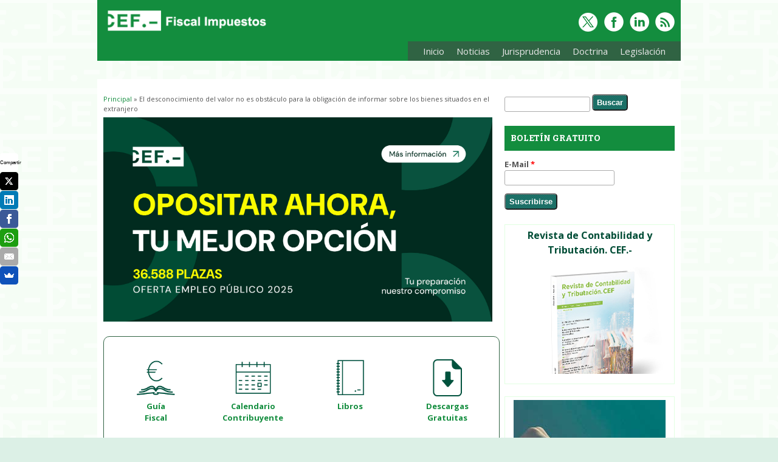

--- FILE ---
content_type: text/html; charset=utf-8
request_url: https://www.fiscal-impuestos.com/obligacion-informacion-valor-desconocido-participacion.html
body_size: 8401
content:
<!DOCTYPE html>
<head>
<meta charset="utf-8" />
<meta name="viewport" content="width=device-width, initial-scale=1, maximum-scale=1" />
<link rel="shortcut icon" href="https://www.fiscal-impuestos.com/sites/fiscal-impuestos.com/files/favicon_0.ico" type="image/vnd.microsoft.icon" />
<meta name="description" content="Las participaciones de la entidad no están valoradas por falta de un balance, pero ello no impide realizar uno" />
<meta name="keywords" content="modelo 720 participaciones" />
<meta name="generator" content="Drupal 7 (https://www.drupal.org)" />
<link rel="image_src" href="https://www.fiscal-impuestos.com/sites/fiscal-impuestos.com/files/Logo-CEF-FiscalImpuestos-560x292.jpg" />
<link rel="canonical" href="https://www.fiscal-impuestos.com/obligacion-informacion-valor-desconocido-participacion.html" />
<link rel="shortlink" href="https://www.fiscal-impuestos.com/node/24390" />
<meta property="og:title" content="El desconocimiento del valor no es obstáculo para la obligación de informar sobre los bienes situados en el extranjero" />
<meta property="og:description" content="Una persona tiene participaciones en una Limited Liability Company (LLC) en la que concurren varias circunstancias que dificultan conocer el valor de la participación, entre ellas, no está obligada a llevar contabilidad, carece de balance y de capital social, y ha dado pérdidas los últimos tres años. La DGT señala que si bien el valor nominal debe considerarse cero por carecer de capital social, es posible determinar el valor teórico de la participación, pues el hecho de que la entidad no esté obligada a elaborar un balance, no supone un impedimento para su elaboración, siendo por tanto perfectamente posible la valoración de la participación a efectos del cumplimiento de la obligación de información." />
<meta property="og:updated_time" content="2020-06-12T11:43:22+02:00" />
<meta property="og:image" content="https://www.fiscal-impuestos.com/sites/fiscal-impuestos.com/files/Logo-CEF-FiscalImpuestos-560x292.jpg" />
<meta name="twitter:card" content="summary_large_image" />
<meta name="twitter:site" content="@ClubFiscal" />
<meta name="twitter:creator" content="@ClubFiscal" />
<meta name="twitter:url" content="https://www.fiscal-impuestos.com/obligacion-informacion-valor-desconocido-participacion.html" />
<meta name="twitter:title" content="El desconocimiento del valor no es obstáculo para la obligación de" />
<meta name="twitter:description" content="Una persona tiene participaciones en una Limited Liability Company (LLC) en la que concurren varias circunstancias que dificultan conocer el valor de la participación, entre ellas, no está obligada a" />
<meta name="twitter:image" content="https://www.fiscal-impuestos.com/sites/fiscal-impuestos.com/files/Logo-CEF-FiscalImpuestos-560x292.jpg" />
<meta property="article:published_time" content="2020-06-12T10:06:09+02:00" />
<meta property="article:modified_time" content="2020-06-12T11:43:22+02:00" />
<title>La aparente dificultad para conocer el valor del bien situado en el extranjero no exime de la obligación de informar</title>

<!-- Adform Tracking Code BEGIN -->
<script type="text/javascript">
    window._adftrack = Array.isArray(window._adftrack) ? window._adftrack : (window._adftrack ? [window._adftrack] : []);
    window._adftrack.push({
        pm: 1302901,
        divider: encodeURIComponent('|'),
        pagename: encodeURIComponent('CEF - RTG - FISCALIMPUESTOS')
    });
    (function () { var s = document.createElement('script'); s.type = 'text/javascript'; s.async = true; s.src = 'https://track.adform.net/serving/scripts/trackpoint/async/'; var x = document.getElementsByTagName('script')[0]; x.parentNode.insertBefore(s, x); })();

</script>
<noscript>
    <p style="margin:0;padding:0;border:0;">
        <img src="https://track.adform.net/Serving/TrackPoint/?pm=1302901&ADFPageName=CEF%20-%20RTG%20-%20FISCALIMPUESTOS&ADFdivider=|" width="1" height="1" alt="" />
    </p>
</noscript>
<!-- Adform Tracking Code END -->

<!-- Botones Redes Sociales -->
<script src="//load.sumome.com/" data-sumo-site-id="e06bfe53df13d867ff15bb3dec7381b863076345f898bd517cabb2c3139828cd" async="async"></script>
<!-- Botones Redes Sociales -->

<!--FaceBook -->
<meta property="og:title" content="La aparente dificultad para conocer el valor del bien situado en el extranjero no exime de la obligación de informar" />
<meta property="og:type" content="website" />
<meta property="og:site_name" content="fiscal-impuestos.com" />
<meta property="fb:admins" content="10150298484202235" />
<!-- FaceBook -->


<!-- twitter card -->
<meta name="twitter:card" content="summary_large_image">
<meta name="twitter:site" content="@ClubFiscal">
<meta name="twitter:creator" content="@ClubFiscal">
<meta name="twitter:title" content="La aparente dificultad para conocer el valor del bien situado en el extranjero no exime de la obligación de informar">
<meta name="twitter:description" content="Noticias, articulos de interes, actualidad, debates, cursos relacionados, libros recomendados y mucho mas.">
<!-- twitter card -->

<style type="text/css" media="all">
@import url("https://www.fiscal-impuestos.com/modules/system/system.base.css?t08ik1");
@import url("https://www.fiscal-impuestos.com/modules/system/system.menus.css?t08ik1");
@import url("https://www.fiscal-impuestos.com/modules/system/system.messages.css?t08ik1");
@import url("https://www.fiscal-impuestos.com/modules/system/system.theme.css?t08ik1");
</style>
<style type="text/css" media="all">
@import url("https://www.fiscal-impuestos.com/sites/all/modules/contrib/simplenews/simplenews.css?t08ik1");
@import url("https://www.fiscal-impuestos.com/modules/aggregator/aggregator.css?t08ik1");
@import url("https://www.fiscal-impuestos.com/modules/book/book.css?t08ik1");
@import url("https://www.fiscal-impuestos.com/modules/comment/comment.css?t08ik1");
@import url("https://www.fiscal-impuestos.com/modules/field/theme/field.css?t08ik1");
@import url("https://www.fiscal-impuestos.com/modules/node/node.css?t08ik1");
@import url("https://www.fiscal-impuestos.com/modules/search/search.css?t08ik1");
@import url("https://www.fiscal-impuestos.com/modules/user/user.css?t08ik1");
@import url("https://www.fiscal-impuestos.com/sites/all/modules/contrib/views/css/views.css?t08ik1");
</style>
<style type="text/css" media="all">
@import url("https://www.fiscal-impuestos.com/sites/all/modules/contrib/ctools/css/ctools.css?t08ik1");
@import url("https://www.fiscal-impuestos.com/sites/fiscal-impuestos.com/files/honeypot/honeypot.css?t08ik1");
</style>
<style type="text/css" media="all">
@import url("https://www.fiscal-impuestos.com/sites/fiscal-impuestos.com/themes/responsive/css/responsive-style.css?t08ik1");
@import url("https://www.fiscal-impuestos.com/sites/fiscal-impuestos.com/themes/responsive/css/layout.css?t08ik1");
@import url("https://www.fiscal-impuestos.com/sites/fiscal-impuestos.com/themes/responsive/flexslider.css?t08ik1");
@import url("https://www.fiscal-impuestos.com/sites/fiscal-impuestos.com/themes/responsive/style.css?t08ik1");
@import url("https://www.fiscal-impuestos.com/sites/fiscal-impuestos.com/themes/responsive/color/colors.css?t08ik1");
</style>
<script type="text/javascript" defer="defer" src="https://www.fiscal-impuestos.com/sites/fiscal-impuestos.com/files/google_tag/google_tag.script.js?t08ik1"></script>
<script type="text/javascript" src="https://www.fiscal-impuestos.com/misc/jquery.js?v=1.4.4"></script>
<script type="text/javascript" src="https://www.fiscal-impuestos.com/misc/jquery-extend-3.4.0.js?v=1.4.4"></script>
<script type="text/javascript" src="https://www.fiscal-impuestos.com/misc/jquery-html-prefilter-3.5.0-backport.js?v=1.4.4"></script>
<script type="text/javascript" src="https://www.fiscal-impuestos.com/misc/jquery.once.js?v=1.2"></script>
<script type="text/javascript" src="https://www.fiscal-impuestos.com/misc/drupal.js?t08ik1"></script>
<script type="text/javascript" src="https://www.fiscal-impuestos.com/misc/form-single-submit.js?v=7.98"></script>
<script type="text/javascript" src="https://www.fiscal-impuestos.com/sites/fiscal-impuestos.com/files/languages/es_Gx4prdVJNRdkzoyTzmiV18dAl6otLilYWUypiZjk8AI.js?t08ik1"></script>
<script type="text/javascript" src="https://www.fiscal-impuestos.com/sites/all/modules/contrib/google_analytics/googleanalytics.js?t08ik1"></script>
<script type="text/javascript" src="https://www.fiscal-impuestos.com/sites/fiscal-impuestos.com/files/googleanalytics/js?t08ik1"></script>
<script type="text/javascript">
<!--//--><![CDATA[//><!--
window.dataLayer = window.dataLayer || [];function gtag(){dataLayer.push(arguments)};gtag("js", new Date());gtag("set", "developer_id.dMDhkMT", true);gtag("config", "UA-128056-9", {"groups":"default","anonymize_ip":true,"link_attribution":true});
//--><!]]>
</script>
<script type="text/javascript" src="https://www.fiscal-impuestos.com/sites/fiscal-impuestos.com/themes/responsive/js/jquery.mobilemenu.js?t08ik1"></script>
<script type="text/javascript" src="https://www.fiscal-impuestos.com/sites/fiscal-impuestos.com/themes/responsive/js/superfish.js?t08ik1"></script>
<script type="text/javascript" src="https://www.fiscal-impuestos.com/sites/fiscal-impuestos.com/themes/responsive/js/custom.js?t08ik1"></script>
<script type="text/javascript">
<!--//--><![CDATA[//><!--
jQuery.extend(Drupal.settings, {"basePath":"\/","pathPrefix":"","setHasJsCookie":0,"ajaxPageState":{"theme":"responsive","theme_token":"XEHJ9capPOX8SI9piiqEeP3n8pRfnaOR5IBaTuCH188","js":{"public:\/\/google_tag\/google_tag.script.js":1,"misc\/jquery.js":1,"misc\/jquery-extend-3.4.0.js":1,"misc\/jquery-html-prefilter-3.5.0-backport.js":1,"misc\/jquery.once.js":1,"misc\/drupal.js":1,"misc\/form-single-submit.js":1,"public:\/\/languages\/es_Gx4prdVJNRdkzoyTzmiV18dAl6otLilYWUypiZjk8AI.js":1,"sites\/all\/modules\/contrib\/google_analytics\/googleanalytics.js":1,"https:\/\/www.fiscal-impuestos.com\/sites\/fiscal-impuestos.com\/files\/googleanalytics\/js?t08ik1":1,"0":1,"sites\/fiscal-impuestos.com\/themes\/responsive\/js\/jquery.mobilemenu.js":1,"sites\/fiscal-impuestos.com\/themes\/responsive\/js\/superfish.js":1,"sites\/fiscal-impuestos.com\/themes\/responsive\/js\/custom.js":1},"css":{"modules\/system\/system.base.css":1,"modules\/system\/system.menus.css":1,"modules\/system\/system.messages.css":1,"modules\/system\/system.theme.css":1,"sites\/all\/modules\/contrib\/simplenews\/simplenews.css":1,"modules\/aggregator\/aggregator.css":1,"modules\/book\/book.css":1,"modules\/comment\/comment.css":1,"modules\/field\/theme\/field.css":1,"modules\/node\/node.css":1,"modules\/search\/search.css":1,"modules\/user\/user.css":1,"sites\/all\/modules\/contrib\/views\/css\/views.css":1,"sites\/all\/modules\/contrib\/ctools\/css\/ctools.css":1,"public:\/\/honeypot\/honeypot.css":1,"sites\/fiscal-impuestos.com\/themes\/responsive\/css\/responsive-style.css":1,"sites\/fiscal-impuestos.com\/themes\/responsive\/css\/layout.css":1,"sites\/fiscal-impuestos.com\/themes\/responsive\/flexslider.css":1,"sites\/fiscal-impuestos.com\/themes\/responsive\/style.css":1,"sites\/fiscal-impuestos.com\/themes\/responsive\/color\/colors.css":1}},"urlIsAjaxTrusted":{"\/obligacion-informacion-valor-desconocido-participacion.html":true},"googleanalytics":{"account":["UA-128056-9"],"trackOutbound":1,"trackMailto":1,"trackDownload":1,"trackDownloadExtensions":"7z|aac|arc|arj|asf|asx|avi|bin|csv|doc(x|m)?|dot(x|m)?|exe|flv|gif|gz|gzip|hqx|jar|jpe?g|js|mp(2|3|4|e?g)|mov(ie)?|msi|msp|pdf|phps|png|ppt(x|m)?|pot(x|m)?|pps(x|m)?|ppam|sld(x|m)?|thmx|qtm?|ra(m|r)?|sea|sit|tar|tgz|torrent|txt|wav|wma|wmv|wpd|xls(x|m|b)?|xlt(x|m)|xlam|xml|z|zip"}});
//--><!]]>
</script>
<!--[if lt IE 9]><script src="http://html5shiv.googlecode.com/svn/trunk/html5.js"></script><![endif]-->
</head>

<body style="background-image: url(https://www.fiscal-impuestos.com/sites/fiscal-impuestos.com/themes/responsive/images/background.png); background-color:#dcf0e6;"> 
  <noscript aria-hidden="true"><iframe src="https://www.googletagmanager.com/ns.html?id=GTM-5PXL6LQ" height="0" width="0" style="display:none;visibility:hidden"></iframe></noscript>  
<div class="container">

  <header id="head" role="banner">
    <hgroup class="five columns alpha">
       <div id="logo">
        <a href="/" title="Principal"><img src="https://www.fiscal-impuestos.com/sites/fiscal-impuestos.com/themes/responsive/logo.png" alt="Principal"/></a>               </div>
    </hgroup>
    
    <div class="eleven columns omega" id="headright">
                  <div id="socialbar">
        <ul class="social">
      <li> <a href="https://twitter.com/ClubFiscal " target="_blank"> <img src="/sites/fiscal-impuestos.com/themes/responsive/images/twitter.png"> </a> </li>       <li> <a href="https://www.facebook.com/CEFfiscalimpuestos/" target="_blank"> <img src="/sites/fiscal-impuestos.com/themes/responsive/images/facebook.png"> </a> </li>             <li> <a href="https://www.linkedin.com/showcase/4991445 " target="_blank"> <img src="/sites/fiscal-impuestos.com/themes/responsive/images/in.png"> </a> </li>       <li> <a href="/rss.xml"> <img src="/sites/fiscal-impuestos.com/themes/responsive/images/rss.png"> </a> </li>
        </ul>
      </div>
            
      <nav id="navigation" role="navigation">
      <div id="main-menu">
        <ul class="menu"><li class="first leaf"><a href="/" title="Fiscal Impuestos">Inicio</a></li>
<li class="leaf"><a href="/noticias-fiscal.html" title="Noticias Fiscalidad">Noticias</a></li>
<li class="expanded"><a href="/jurisprudencia.html" title="Jurisprudencia">Jurisprudencia</a><ul class="menu"><li class="first leaf"><a href="http://www.fiscal-impuestos.com/tribunal-justicia-union-europea.html" title="Jurisprudencia de interés fiscal del TJUE">TJUE</a></li>
<li class="leaf"><a href="/tribunal-constitucional.html" title="Jurisprudencia de interés fiscal del Tribunal Constitucional">TC</a></li>
<li class="leaf"><a href="http://www.fiscal-impuestos.com/tribunal-supremo.html" title="Jurisprudencia de interés fiscal del Tribunal Supremo">TS</a></li>
<li class="leaf"><a href="http://www.fiscal-impuestos.com/audiencia-nacional.html" title="Jurisprudencia de interés fiscal de la Audiencia Nacional">AN</a></li>
<li class="leaf"><a href="/tribunal-superior-justicia.html" title="Jurisprudencia de interés fiscal de los TSJ">TSJ</a></li>
<li class="leaf"><a href="http://www.fiscal-impuestos.com/jurisprudencia-otros.html" title="Jurisprudencia de interés fiscal de otros órganos judiciales">Otros</a></li>
<li class="last leaf"><a href="/seleccion-jurisprudencia.html" title="Otra jurisprudencia de interés fiscal ">Jurisprudencia seleccionada</a></li>
</ul></li>
<li class="expanded"><a href="/doctrina-administrativa.html" title="Doctrina Administrativa">Doctrina</a><ul class="menu"><li class="first leaf"><a href="/tribunal-economico-administrativo-central.html" title="Resoluciones de interés fiscal del TEAC">TEAC</a></li>
<li class="leaf"><a href="/direccion-general-tributos.html" title="Resoluciones de interés fiscal de la DGT">DGT</a></li>
<li class="leaf"><a href="/doctrina-otros.html" title="Otras Resoluciones de interés fiscal de órganos administrativos">Otros</a></li>
<li class="last leaf"><a href="/seleccion-doctrina.html" title="Otra doctrina administrativa de interés fiscal ">Doctrina seleccionada</a></li>
</ul></li>
<li class="last expanded"><a href="/novedades-legislativas.html" title="Novedades legislativas">Legislación</a><ul class="menu"><li class="first leaf"><a href="/legislacion-estatal.html" title="Normas de interés fiscal publicadas en el BOE">Estatal</a></li>
<li class="leaf"><a href="/legislacion-autonomica.html" title="Normas de interés fiscal publicadas en los Boletines Oficiales de CC.AA. de régimen común">Autonómica</a></li>
<li class="leaf"><a href="/legislacion-foral.html" title="Normas de interés fiscal publicadas en los Boletines Oficiales de los territorios forales">Foral</a></li>
<li class="leaf"><a href="/legislacion-union-europea.html" title="">Unión Europea</a></li>
<li class="leaf"><a href="/historico-legislacion.html" title="Repertorio de legislación tributaria, agrupado por meses">Repertorio de legislación tributaria</a></li>
<li class="last leaf"><a href="/legislacion-en-tramitacion.html" title="Normas de interés fiscal en tramitación">En tramitación</a></li>
</ul></li>
</ul>       </div>
      </nav><!-- end main-menu -->
     </div>
  </header>
</div>
  
<div class="container" id="content-contain">

    
    
  
    
  
 <div id="content" class="eleven columns">
  <div id="breadcrumbs"><h2 class="element-invisible">Usted está aquí</h2><nav class="breadcrumb"><a href="/">Principal</a> » El desconocimiento del valor no es obstáculo para la obligación de informar sobre los bienes situados en el extranjero </nav></div>
   <section id="post-content" role="main">
        <div id="content_top"><div class="region region-content-top">
  <div id="block-block-20" class="block block-block">

      
  <div class="content">
    


<div align="center"><a id="contenido-cabecera" href="https://landing.cef.es/oposiciones?web_origen=Fiscal_Impuestos_OEP&utm_source=fiscal_Impuesots&utm_medium=referral&utm_campaign=OEP"><img src="https://www.fiscal-impuestos.com/sites/fiscal-impuestos.com/files/1200x630_OEP_25.jpg" width="640" height="336" alt="Banner Cursos CEF.- Tributación" border="0" /></a></div>

  </div>
  
</div> <!-- /.block -->
<div id="block-block-39" class="block block-block">

      
  <div class="content">
    <!-- <div align="center" style="border:solid 1px #306343; border-radius: 10px; padding: 15px 5px 25px 5px; ">

<div style="float:left; width:25%; font-size:smaller;"><a href="https://www.fiscal-impuestos.com/guia-fiscal"><img src="https://www.fiscal-impuestos.com/sites/fiscal-impuestos.com/themes/responsive/images/secundario-ico-guia-fiscal.png" alt="Guía Fiscal" width="65" height="65" border="0"  /></a><br />
<a href="https://www.fiscal-impuestos.com/guia-fiscal"><strong>Guía<br />Fiscal</strong></a></div>

<div style="float:left; width:25%; font-size:smaller;"><a href="https://www.fiscal-impuestos.com/calendario-contribuyente-octubre-2016.html"><img src="https://www.fiscal-impuestos.com/sites/fiscal-impuestos.com/themes/responsive/images/secundario-ico-calendario.png" alt="Calendario Contribuyente" width="65" height="65" border="0"  /></a><br />
<a href="https://www.fiscal-impuestos.com/calendario-contribuyente-octubre-2016.html"><strong>Calendario<br />Contribuyente</strong></a></div>

<div style=" float:left; width:25%; font-size:smaller;"><a href="https://tienda.cef.udima.es/area/tributacion"><img src="https://www.fiscal-impuestos.com/sites/fiscal-impuestos.com/themes/responsive/images/secundario-ico-publicaciones.png" alt="Publicaciones Tributación" width="65" height="65" border="0" /></a><br />
<a href="https://tienda.cef.udima.es/area/tributacion"><strong>Libros<br />&nbsp;</strong></a></div>

<div style="float:none width:25%; font-size:smaller;"><a href="https://www.fiscal-impuestos.com/descargas-gratuitas"><img src="https://www.fiscal-impuestos.com/sites/fiscal-impuestos.com/files/icono_documento_descargar_verde.png" alt="Descargas gratuitas" width="65" height="65" border="0"  /></a><br />
<a href="https://www.fiscal-impuestos.com/descargas-gratuitas"><strong>Descargas<br />Gratuitas</strong></a></div>

</div> -->

<div align="center" style="border:solid 1px #306343; border-radius: 10px; padding: 15px 5px 25px 5px; display: flex; justify-content: space-around;flex-wrap: wrap;width: 100%;">

<div style="padding: 20px; width:100px;"><a href="https://www.fiscal-impuestos.com/guia-fiscal"><img src="https://www.fiscal-impuestos.com/sites/fiscal-impuestos.com/themes/responsive/images/secundario-ico-guia-fiscal.png" alt="Guía Fiscal" width="65" height="65" border="0" /></a><br /><a href="https://www.fiscal-impuestos.com/guia-fiscal"><strong>Guía<br />Fiscal</strong></a></div>
<div style="padding: 20px; width:100px;"><a href="https://www.fiscal-impuestos.com/calendario-contribuyente-octubre-2016.html"><img src="https://www.fiscal-impuestos.com/sites/fiscal-impuestos.com/themes/responsive/images/secundario-ico-calendario.png" alt="Calendario Contribuyente" width="65" height="65" border="0" /></a><br /><a href="https://www.fiscal-impuestos.com/calendario-contribuyente-octubre-2016.html"><strong>Calendario<br />Contribuyente</strong></a></div>
<div style="padding: 20px; width:100px;"><a href="https://tienda.cef.udima.es/area/tributacion"><img src="https://www.fiscal-impuestos.com/sites/fiscal-impuestos.com/themes/responsive/images/secundario-ico-publicaciones.png" alt="Publicaciones Tributación" width="65" height="65" border="0" /></a><br /><a href="https://tienda.cef.udima.es/area/tributacion"><strong>Libros<br /> </strong></a></div>
<div style="padding: 20px; width:100px;"><a href="https://www.fiscal-impuestos.com/descargas-gratuitas"><img src="https://www.fiscal-impuestos.com/sites/fiscal-impuestos.com/files/icono_documento_descargar_verde.png" alt="Descargas gratuitas" width="65" height="65" border="0" /></a><br /><a href="https://www.fiscal-impuestos.com/descargas-gratuitas"><strong>Descargas<br />Gratuitas</strong></a></div>

</div>  </div>
  
</div> <!-- /.block -->
</div>
 <!-- /.region -->
</div>        <h1 class="page-title">El desconocimiento del valor no es obstáculo para la obligación de informar sobre los bienes situados en el extranjero </h1>                    <div class="region region-content">
  <div id="block-system-main" class="block block-system">

      
  <div class="content">
                            
              <span class="submitted">Enviado por <span class="username">Editorial</span> el Vie, 12/06/2020 - 10:06</span>
      
    
  <div class="content node-story">
    <div class="field field-name-body field-type-text-with-summary field-label-hidden"><div class="field-items"><div class="field-item even"><p> Una persona tiene participaciones en una Limited Liability Company (LLC) en la que concurren varias circunstancias que dificultan conocer el valor de la participación, entre ellas, no está obligada a llevar contabilidad, carece de balance y de capital social, y ha dado pérdidas los últimos tres años.</p>
<p>  La DGT señala que si bien el valor nominal debe considerarse cero por carecer de capital social, es posible determinar el valor teórico de la participación, pues el hecho de que la entidad no esté obligada a elaborar un balance, no supone un impedimento para su elaboración, siendo por tanto perfectamente posible la valoración de la participación a efectos del cumplimiento de la obligación de información.</p>
<p>  <a href="https://www.fiscal-impuestos.com/sites/fiscal-impuestos.com/files/NFC075214.pdf" target="_blank">(DGT, de 13-02-2020, V0341/2020)</a></p></div></div></div>  </div>

      <footer>
          </footer>
  
    </div>
  
</div> <!-- /.block -->
</div>
 <!-- /.region -->
  </section> <!-- /#main -->
 </div>

      <aside id="sidebar-first" role="complementary" class="sidebar five columns">
      <div class="region region-sidebar-first">
  <div id="block-search-form" class="block block-search">

      
  <div class="content">
    <form action="/obligacion-informacion-valor-desconocido-participacion.html" method="post" id="search-block-form" accept-charset="UTF-8"><div><div class="container-inline">
      <h2 class="element-invisible">Formulario de búsqueda</h2>
    <div class="form-item form-type-textfield form-item-search-block-form">
  <label class="element-invisible" for="edit-search-block-form--2">Buscar </label>
 <input title="Introduzca los términos que quiera buscar." type="text" id="edit-search-block-form--2" name="search_block_form" value="" size="15" maxlength="128" class="form-text" />
</div>
<div class="form-actions form-wrapper" id="edit-actions"><input type="submit" id="edit-submit" name="op" value="Buscar" class="form-submit" /></div><input type="hidden" name="form_build_id" value="form-WCFYRpcfiklAwrVgnM7_QC_M82RXIwr5nOGeFXulyww" />
<input type="hidden" name="form_id" value="search_block_form" />
</div>
</div></form>  </div>
  
</div> <!-- /.block -->
<div id="block-simplenews-12" class="block block-simplenews">

        <h2 >Boletín Gratuito</h2>
    
  <div class="content">
      
      <form class="simplenews-subscribe" action="/obligacion-informacion-valor-desconocido-participacion.html" method="post" id="simplenews-block-form-12" accept-charset="UTF-8"><div><div class="form-item form-type-textfield form-item-mail">
  <label for="edit-mail">E-Mail <span class="form-required" title="Este campo es obligatorio.">*</span></label>
 <input type="text" id="edit-mail" name="mail" value="" size="20" maxlength="128" class="form-text required" />
</div>
<input type="submit" id="edit-submit--2" name="op" value="Suscribirse" class="form-submit" /><input type="hidden" name="form_build_id" value="form-rX7WOky5su3ql8A4SQ1Ovs8NqKouTQWhhNr0kGSFSlU" />
<input type="hidden" name="form_id" value="simplenews_block_form_12" />
<input type="hidden" name="honeypot_time" value="1769430461|KC039KmtFYBGwp3PIY1sLdpsXqS6blV-ni7JXdSSmQk" />
<div class="url-textfield"><div class="form-item form-type-textfield form-item-url">
  <label for="edit-url">Leave this field blank </label>
 <input autocomplete="off" type="text" id="edit-url" name="url" value="" size="20" maxlength="128" class="form-text" />
</div>
</div></div></form>  
  
  
    </div>
  
</div> <!-- /.block -->
<div id="block-block-23" class="block block-block">

      
  <div class="content">
    <div style="border:#e1ffe1 solid 1px; background-color:#ffffff; padding:5px;">
  <div align="center" style="font-size:16px;"><a href="https://revistas.cef.udima.es/index.php/RCyT" target="_blank" style="color:#004d36;"><strong>Revista de Contabilidad y Tributación. CEF.-</strong></a></div>
  <div align="center" style="font-size:16px; padding:5px;"><a href="https://revistas.cef.udima.es/index.php/RCyT" target="_blank"><img src="https://www.contabilidadtk.es/sites/contabilidadtk.es/files/banner-revista-contabilidad.jpg" alt="Revista Contabilidad y Tributación" border="0" /></a></div>
<!-- <div style="color:#000000;">Si eres suscriptor de la Revista de Contabilidad y Tributación, inicia tu sesión <a href="http://www.ceflegal.com/revista-contabilidad-tributacion.htm" target="_blank"><strong>aquí</strong></a>. </div> -->
</div>  </div>
  
</div> <!-- /.block -->
<div id="block-block-3" class="block block-block">

      
  <div class="content">
    <!-- actualizado 13/03/23 Se duplican banners URL cef y URL landing-->

<div style="border:#e1ffe1 solid 1px; padding:5px;" align="center">


<div align="center"><a id="barra-lateral" href="https://www.cef.es/es/cursos/Curso-Monografico-sobre-el-Impuesto-sobre-Sociedades---IS-444483932C.asp?web_origen=Fiscal_Impuestos_Curso_Impuesto_Sociedades&utm_source=Fiscal_Impuestos&utm_medium=referral&utm_campaign=Curso_Impuesto_Sociedades" target="_blank"><img src="https://www.fiscal-impuestos.com/sites/fiscal-impuestos.com/files/banner-curso-impuesto-sociedades-250x300_0.jpg" alt="Banner Curso Impuesto de Sociedades" width="250" height="300" border="0" /></a></div>









</div>  </div>
  
</div> <!-- /.block -->
<div id="block-block-47" class="block block-block">

      
  <div class="content">
    <div align="center" style="margin-bottom:10px;"><a href="https://www.linkedin.com/groups/4189644" target="_blank"><img src="https://www.fiscal-impuestos.com/sites/fiscal-impuestos.com/files/boton-Linkedin-ClubTributacion.jpg" width="250" height="35" border="0" alt="" al="" club="" de="" tributaci="" en="" linkedin="" /></a></div>
<!-- <div align="center" style="margin-bottom:10px;"><a href="https://plus.google.com/communities/105530953605649081435" target="_blank"><img src="https://www.fiscal-impuestos.com/sites/fiscal-impuestos.com/files/Banner-Google-ClubTributacion.jpg" width="250" height="35" border="0" /></a></div> -->
<div align="center" style="margin-bottom:10px;"><a href="https://feedly.com/i/welcome/feed/http:/www.fiscal-impuestos.com/rss.xml" target="_blank"><img src="https://www.fiscal-impuestos.com/sites/fiscal-impuestos.com/files/boton-feedly.jpg" width="250" height="35" border="0" alt="Seguir el blog de Fiscal-Impuestos en Feedly" /></a></div>  </div>
  
</div> <!-- /.block -->
</div>
 <!-- /.region -->
    </aside>  <!-- /#sidebar-first -->
  
  <div class="clear"></div>
  
    
</div>
 
 
  <div id="bottom" class="container">
          <div class="five columns botblck"><div class="region region-footer-first">
  <div id="block-block-41" class="block block-block">

      
  <div class="content">
    <h3 style="font-size:16px;">Páginas de interés</h3>
<ul style="line-height:2em;"><li class="li-footer" style="line-height:2em;"><a href="https://www.cef.es/masters.asp" target="_blank" rel="noopener">Masters</a></li>
<li class="li-footer" style="line-height:2em;"><a href="https://www.cef.es/cursos.asp" target="_blank" rel="noopener">Cursos</a></li>
<li class="li-footer" style="line-height:2em;"><a href="https://www.cef.es/oposiciones.asp" target="_blank" rel="noopener">Oposiciones</a></li>
<li class="li-footer" style="line-height:2em;"><a href="https://www.cef.es/convenios-colectivos//" target="_blank" rel="noopener">Convenios Colectivos</a></li>
<li class="li-footer" style="line-height:2em;"><a href="http://www.normacef.es" target="_blank" rel="noopener">NormaCEF.- Bases de Datos Jurídicas</a></li>
<li class="li-footer" style="line-height:2em;"><a href="https://www.udima.es/" target="_blank" rel="noopener">UDIMA - Universidad online</a></li>
<li class="li-footer" style="line-height:2em;"><a href="https://www.cef.edu.do" target="_blank" rel="noopener">CEF.- Santo Domingo</a></li>
<li class="li-footer" style="line-height:2em;"><a href="https://www.todostartups.com/" target="_blank">TodoStartups Emprendedores</a></li>
<li class="li-footer" style="line-height:2em;"><a href="https://www.puromarketing.com/" target="_blank">Puromarketing</a></li>
<li class="li-footer" style="line-height:2em;"><a href="https://www.fundacionhergar.org/" target="_blank" rel="noopener">Fundación HERGAR</a></li>
</ul>  </div>
  
</div> <!-- /.block -->
</div>
 <!-- /.region -->
</div>
            <div class="five columns botblck"><div class="region region-footer-second">
  <div id="block-block-43" class="block block-block">

      
  <div class="content">
    <h3 style="font-size:16px;">Libros Gratis</h3>
<ul><li class="li-footer" style="line-height:2em;"><a href="https://www.contabilidadtk.es/" target="_blank" rel="noopener">Libro de Contabilidad</a></li>
<li class="li-footer" style="line-height:2em;"><a href="https://www.laboral-social.com/" target="_blank" rel="noopener">Libro de Laboral</a></li>
<li class="li-footer" style="line-height:2em;"><a href="https://www.civil-mercantil.com/" target="_blank" rel="noopener">Libro de Civil y Mercantil</a></li>
<li class="li-footer" style="line-height:2em;"><a href="https://www.marketing-xxi.com/" target="_blank" rel="noopener">Libro de Marketing</a></li>
<li class="li-footer" style="line-height:2em;"><a href="https://www.marketing-xxi.com/net-que-networking-para-todos.html" target="_blank" rel="noopener">Libro de Networking</a></li>
<li class="li-footer" style="line-height:2em;"><a href="https://blogs.udima.es/administracion-y-direccion-de-empresas/operaciones-financieras.html" target="_blank" rel="noopener">Libro de Matemáticas Financieras</a></li>
<li class="li-footer" style="line-height:2em;"><a href="https://blogs.udima.es/psicologia/introduccion.html/" target="_blank" rel="noopener">Libro de Tests Psicotécnicos</a></li>
<li class="li-footer" style="line-height:2em;"><a href="https://www.gestion-sanitaria.com/" target="_blank" rel="noopener">Libro de Gestión Sanitaria</a></li>
</ul><br /><!-- <h3 style="font-size:16px;">Libros&nbsp;Gratis&nbsp;de&nbsp;Informática</h3>
<ul>
<li class="li-footer" style="line-height:2em;"><a href="http://www.mundoracle.com?web_origen=CEF" target="_blank" rel="noopener">Manual de Iniciación a Oracle</a></li>
<li class="li-footer" style="line-height:2em;"><a href="http://www.mundojava.net?web_origen=CEF" target="_blank" rel="noopener">Curso de Introducción a Java</a></li>
<li class="li-footer" style="line-height:2em;"><a href="http://www.mundolinux.info?web_origen=CEF" target="_blank" rel="noopener">Manual de XML</a></li>
<li class="li-footer" style="line-height:2em;"><a href="http://www.mundonet.es?web_origen=CEF" target="_blank" rel="noopener">Curso de Iniciación a C#</a></li>
</ul> -->  </div>
  
</div> <!-- /.block -->
</div>
 <!-- /.region -->
</div>
            <div class="five columns botblck"><div class="region region-footer-third">
  <div id="block-block-45" class="block block-block">

      
  <div class="content">
    <h3 style="font-size:16px;">Blogs</h3>
<ul><li class="li-footer" style="line-height:2em;"><a href="https://blogs.udima.es/administracion-y-direccion-de-empresas/" target="_blank" rel="noopener" title="Blog de Administración y Dirección de Empresas">Blog de ADE</a></li>
<li class="li-footer" style="line-height:2em;"><a href="https://blogs.udima.es/ciencias-trabajo-recursos-humanos/" target="_blank" rel="noopener" title="Blog de Ciencias del Trabajo y Recursos Humanos">Blog de CC.TT y RR.HH</a></li>
<li class="li-footer style=" line-height:2em=""><a href="https://blogs.udima.es/derecho/" target="_blank title=" blog="" de="" derecho="">Blog de Derecho</a></li>
<li class="li-footer" style="line-height:2em;"><a href="https://blogs.udima.es/historia/" target="_blank" rel="noopener" title="Blog de Historia">Blog de Historia</a></li>
<li class="li-footer" style="line-height:2em;"><a href="https://blogs.udima.es/ingenieria-informatica/" target="_blank" rel="noopener" title="Blog de Informática">Blog de Informática</a></li>
<li class="li-footer" style="line-height:2em;"><a href="https://blogs.udima.es/ingenieria-industrial/" target="_blank" rel="noopener" title="Blog de Ingenierías">Blog de Ingenierías</a></li>
<li class="li-footer" style="line-height:2em;"><a href="https://blogs.udima.es/periodismo/" target="_blank" rel="noopener" title="Blog de Periodismo">Blog de Periodismo</a></li>
<li class="li-footer" style="line-height:2em;"><a href="https://blogs.udima.es/psicologia/" target="_blank" rel="noopener" title="Blog de Psicología">Blog de Psicología</a></li>
<li class="li-footer" style="line-height:2em;"><a href="https://blogs.udima.es/turismo/" target="_blank" rel="noopener" title="Blog de Turismo">Blog de Turismo</a></li>
<li class="li-footer" style="line-height:2em;"><a href="https://blogs.udima.es/criminologia/" target="_blank" rel="noopener" title="Blog de Criminología">Blog de Criminología</a></li>
<li class="li-footer" style="line-height:2em;"><a href="https://blogs.udima.es/educatic/" target="_blank" rel="noopener" title="Blog de Educación y Nuevas Tecnologías">Blog de Educación y TIC's</a></li>
</ul>  </div>
  
</div> <!-- /.block -->
</div>
 <!-- /.region -->
</div>
            </div>
  
<div id="copyright" class="container">
 <div class="credit">
 
<!-- /Footer  Carlos -->
<div align="center" style="color:#ffffff;">&copy; 2026. Centro de Estudios Financieros <a href="/contactar.html" style="color:#999999;"> contactar </a> </div>
<div>&nbsp;</div>
<div align="center"  style="color:#ffffff;">Puede consultar nuestras <a href="https://www.fiscal-impuestos.com/condiciones-generales-politica-proteccion-datos" style="color:#999999;">condiciones generales y pol&iacute;tica de protecci&oacute;n de datos</a><a href="/user">.</a></div>
<div align="center"  style="color:#ffffff;">Administracíon de suscripciones a boletines <a href="http://www.fiscal-impuestos.com/suscripciones.html" style="color:#999999;">AQUÍ</a></div>
<!-- /Footer Carlos-->

  <div class="clear"></div>
</div>  </body>

<!-- TRACKING DE GOOGLE BEGIN-->

<script type="text/javascript">

  var _gaq = _gaq || [];
  _gaq.push(['_setAccount', 'UA-128056-9']);
  _gaq.push(['_trackPageview']);

  (function() {
    var ga = document.createElement('script'); ga.type = 'text/javascript'; ga.async = true;
    ga.src = ('https:' == document.location.protocol ? 'https://ssl' : 'http://www') + '.google-analytics.com/ga.js';
    var s = document.getElementsByTagName('script')[0]; s.parentNode.insertBefore(ga, s);
  })();

</script>

<!-- TRACKING DE GOOGLE FIN-->

</html>